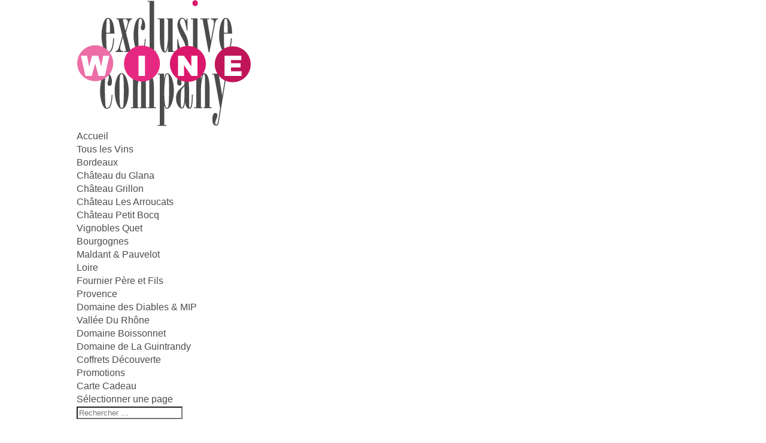

--- FILE ---
content_type: text/css
request_url: https://exclusivewinecompany.com/wp-content/et-cache/global/et-divi-customizer-global.min.css?ver=1761376062
body_size: 4382
content:
body,.et_pb_column_1_2 .et_quote_content blockquote cite,.et_pb_column_1_2 .et_link_content a.et_link_main_url,.et_pb_column_1_3 .et_quote_content blockquote cite,.et_pb_column_3_8 .et_quote_content blockquote cite,.et_pb_column_1_4 .et_quote_content blockquote cite,.et_pb_blog_grid .et_quote_content blockquote cite,.et_pb_column_1_3 .et_link_content a.et_link_main_url,.et_pb_column_3_8 .et_link_content a.et_link_main_url,.et_pb_column_1_4 .et_link_content a.et_link_main_url,.et_pb_blog_grid .et_link_content a.et_link_main_url,body .et_pb_bg_layout_light .et_pb_post p,body .et_pb_bg_layout_dark .et_pb_post p{font-size:16px}.et_pb_slide_content,.et_pb_best_value{font-size:18px}body{color:#4d4c4c}h1,h2,h3,h4,h5,h6{color:#554149}body{line-height:1.4em}.woocommerce #respond input#submit,.woocommerce-page #respond input#submit,.woocommerce #content input.button,.woocommerce-page #content input.button,.woocommerce-message,.woocommerce-error,.woocommerce-info{background:rgba(255,255,255,0)!important}#et_search_icon:hover,.mobile_menu_bar:before,.mobile_menu_bar:after,.et_toggle_slide_menu:after,.et-social-icon a:hover,.et_pb_sum,.et_pb_pricing li a,.et_pb_pricing_table_button,.et_overlay:before,.entry-summary p.price ins,.woocommerce div.product span.price,.woocommerce-page div.product span.price,.woocommerce #content div.product span.price,.woocommerce-page #content div.product span.price,.woocommerce div.product p.price,.woocommerce-page div.product p.price,.woocommerce #content div.product p.price,.woocommerce-page #content div.product p.price,.et_pb_member_social_links a:hover,.woocommerce .star-rating span:before,.woocommerce-page .star-rating span:before,.et_pb_widget li a:hover,.et_pb_filterable_portfolio .et_pb_portfolio_filters li a.active,.et_pb_filterable_portfolio .et_pb_portofolio_pagination ul li a.active,.et_pb_gallery .et_pb_gallery_pagination ul li a.active,.wp-pagenavi span.current,.wp-pagenavi a:hover,.nav-single a,.tagged_as a,.posted_in a{color:rgba(255,255,255,0)}.et_pb_contact_submit,.et_password_protected_form .et_submit_button,.et_pb_bg_layout_light .et_pb_newsletter_button,.comment-reply-link,.form-submit .et_pb_button,.et_pb_bg_layout_light .et_pb_promo_button,.et_pb_bg_layout_light .et_pb_more_button,.woocommerce a.button.alt,.woocommerce-page a.button.alt,.woocommerce button.button.alt,.woocommerce button.button.alt.disabled,.woocommerce-page button.button.alt,.woocommerce-page button.button.alt.disabled,.woocommerce input.button.alt,.woocommerce-page input.button.alt,.woocommerce #respond input#submit.alt,.woocommerce-page #respond input#submit.alt,.woocommerce #content input.button.alt,.woocommerce-page #content input.button.alt,.woocommerce a.button,.woocommerce-page a.button,.woocommerce button.button,.woocommerce-page button.button,.woocommerce input.button,.woocommerce-page input.button,.et_pb_contact p input[type="checkbox"]:checked+label i:before,.et_pb_bg_layout_light.et_pb_module.et_pb_button{color:rgba(255,255,255,0)}.footer-widget h4{color:rgba(255,255,255,0)}.et-search-form,.nav li ul,.et_mobile_menu,.footer-widget li:before,.et_pb_pricing li:before,blockquote{border-color:rgba(255,255,255,0)}.et_pb_counter_amount,.et_pb_featured_table .et_pb_pricing_heading,.et_quote_content,.et_link_content,.et_audio_content,.et_pb_post_slider.et_pb_bg_layout_dark,.et_slide_in_menu_container,.et_pb_contact p input[type="radio"]:checked+label i:before{background-color:rgba(255,255,255,0)}.container,.et_pb_row,.et_pb_slider .et_pb_container,.et_pb_fullwidth_section .et_pb_title_container,.et_pb_fullwidth_section .et_pb_title_featured_container,.et_pb_fullwidth_header:not(.et_pb_fullscreen) .et_pb_fullwidth_header_container{max-width:1920px}.et_boxed_layout #page-container,.et_boxed_layout.et_non_fixed_nav.et_transparent_nav #page-container #top-header,.et_boxed_layout.et_non_fixed_nav.et_transparent_nav #page-container #main-header,.et_fixed_nav.et_boxed_layout #page-container #top-header,.et_fixed_nav.et_boxed_layout #page-container #main-header,.et_boxed_layout #page-container .container,.et_boxed_layout #page-container .et_pb_row{max-width:2080px}a{color:#4d4c4c}.et_secondary_nav_enabled #page-container #top-header{background-color:rgba(255,255,255,0)!important}#et-secondary-nav li ul{background-color:rgba(255,255,255,0)}#main-footer .footer-widget h4,#main-footer .widget_block h1,#main-footer .widget_block h2,#main-footer .widget_block h3,#main-footer .widget_block h4,#main-footer .widget_block h5,#main-footer .widget_block h6{color:rgba(255,255,255,0)}.footer-widget li:before{border-color:rgba(255,255,255,0)}#footer-widgets .footer-widget li:before{top:10.6px}@media only screen and (min-width:981px){.et_pb_section{padding:0% 0}.et_pb_fullwidth_section{padding:0}.et_pb_row{padding:0% 0}.et_fixed_nav #page-container .et-fixed-header#top-header{background-color:rgba(255,255,255,0)!important}.et_fixed_nav #page-container .et-fixed-header#top-header #et-secondary-nav li ul{background-color:rgba(255,255,255,0)}}@media only screen and (min-width:2400px){.et_pb_row{padding:0px 0}.et_pb_section{padding:0px 0}.single.et_pb_pagebuilder_layout.et_full_width_page .et_post_meta_wrapper{padding-top:0px}.et_pb_fullwidth_section{padding:0}}	h1,h2,h3,h4,h5,h6{font-family:'Lato',Helvetica,Arial,Lucida,sans-serif}body,input,textarea,select{font-family:'Lato',Helvetica,Arial,Lucida,sans-serif}.et_pb_row{max-width:100%;max-width:3840px}.color-semi-gras{color:#554149;font-weight:700}.et_pb_gallery_item{-webkit-animation:none!important;-moz-animation:none!important;-o-animation:none!important;-ms-animation:none!important;animation:none!important}.mfp-title{display:none}#pwgc-redeem-gift-card-number{background:#eee;padding:12px;margin-right:15px!important;border:none}#pwgc-redeem-button{background:#fff;color:#554149;border:2px solid #554149}#pwgc-redeem-button:hover{color:#803e5a;border:2px solid #803e5a}.woocommerce .woocommerce-form-login .woocommerce-form-login__submit,.woocommerce .woocommerce-form-login .woocommerce-form-login__submit:hover{color:#FFFFFF!important;border-color:#554149;border-radius:3px;background-image:linear-gradient(180deg,#803e5a 30%,#554149 100%);background-color:#554149;margin-top:0.5em}.et-db #et-boc .et-l .et_pb_wc_images .woocommerce-product-gallery>.woocommerce-product-gallery__wrapper{pointer-events:none}.woocommerce div.product div.images .woocommerce-product-gallery__trigger{display:none}.footer-text a{text-decoration:underline}.et_pb_scroll_top.et-pb-icon{background:#803e5a;background:linear-gradient(#803e5a,#554149);border-radius:45px;margin-right:10px;color:#fff}body.et_pb_recaptcha_enabled .grecaptcha-badge{visibility:hidden}#hu #hu-top{background:#803e5a}#hu .hu-btn{background:#803e5a;border:none}#hu .hu-btn.hu-btn-link{color:#803e5a}#hu .hu-dropdown-toggle-container{box-shadow:none}#hu-revoke .hu-revoke-button{display:none}@media (max-width:980px){.nav ul li a:hover{background-color:#fff}#et_mobile_nav_menu .mobile_nav.opened .mobile_menu_bar::before,.et_pb_module.et_pb_menu .et_mobile_nav_menu .mobile_nav.opened .mobile_menu_bar::before{content:'\4d'}ul.et_mobile_menu li.menu-item-has-children .mobile-toggle,ul.et_mobile_menu li.page_item_has_children .mobile-toggle,.et-db #et-boc .et-l ul.et_mobile_menu li.menu-item-has-children .mobile-toggle,.et-db #et-boc .et-l ul.et_mobile_menu li.page_item_has_children .mobile-toggle{width:44px;height:100%;padding:0px!important;max-height:44px;border:none;position:absolute;right:0px;top:0px;z-index:999;background-color:transparent}ul.et_mobile_menu>li.menu-item-has-children,ul.et_mobile_menu>li.page_item_has_children,ul.et_mobile_menu>li.menu-item-has-children .sub-menu li.menu-item-has-children,.et-db #et-boc .et-l ul.et_mobile_menu>li.menu-item-has-children,.et-db #et-boc .et-l ul.et_mobile_menu>li.page_item_has_children,.et-db #et-boc .et-l ul.et_mobile_menu>li.menu-item-has-children .sub-menu li.menu-item-has-children{position:relative}.et_mobile_menu .menu-item-has-children>a,.et-db #et-boc .et-l .et_mobile_menu .menu-item-has-children>a{background-color:transparent}ul.et_mobile_menu .menu-item-has-children .sub-menu,#main-header ul.et_mobile_menu .menu-item-has-children .sub-menu,.et-db #et-boc .et-l ul.et_mobile_menu .menu-item-has-children .sub-menu,.et-db #main-header ul.et_mobile_menu .menu-item-has-children .sub-menu{display:none!important;visibility:hidden!important}ul.et_mobile_menu .menu-item-has-children .sub-menu.visible,#main-header ul.et_mobile_menu .menu-item-has-children .sub-menu.visible,.et-db #et-boc .et-l ul.et_mobile_menu .menu-item-has-children .sub-menu.visible,.et-db #main-header ul.et_mobile_menu .menu-item-has-children .sub-menu.visible{display:block!important;visibility:visible!important}ul.et_mobile_menu li.menu-item-has-children .mobile-toggle,.et-db #et-boc .et-l ul.et_mobile_menu li.menu-item-has-children .mobile-toggle{text-align:center;opacity:1}ul.et_mobile_menu li.menu-item-has-children .mobile-toggle::after,.et-db #et-boc .et-l ul.et_mobile_menu li.menu-item-has-children .mobile-toggle::after{top:10px;right:30px;position:relative;font-family:"ETModules";content:'\33';color:#803e5a;background:#fff;padding:3px;font-size:30px!important;font-weight:800}ul.et_mobile_menu li.menu-item-has-children.dt-open>.mobile-toggle::after,.et-db #et-boc .et-l ul.et_mobile_menu li.menu-item-has-children.dt-open>.mobile-toggle::after{content:'\32'}.et_pb_menu .et_mobile_menu:after{position:absolute;right:5%;margin-left:-20px;top:-14px;width:0;height:0;content:'';border-left:20px solid transparent;border-right:20px solid transparent;border-bottom:20px solid #ffffff}.mobile_menu_bar{position:relative;display:block;bottom:10px;line-height:0}.et_pb_menu .et_mobile_menu,.et_pb_menu .et_mobile_menu ul{background-color:#ffffff!important}.et_pb_menu .et_mobile_menu{min-width:100vw!important;min-height:100vh!important;padding-top:10px!important;transform:translateX(-41%)}#sidebar .et_pb_widget{display:none}#sidebar #menu-sidebar,#sidebar-categorie ul#menu-sidebar{display:flex;flex-wrap:wrap}.item-menu-sidebar{color:#fff!important;font-weight:600;padding:3px 12px 8px 12px!important;background:#803e5a;border:2px solid #803e5a!important;border-radius:3px;margin:5px 20px 5px 0!important}.et_pb_bg_layout_light .et_pb_widget li a,.et_pb_widget a{color:#fff!important}.et_pb_bg_layout_light .et_pb_widget li a,.et_pb_widget a:hover{color:#803e5a!important}.item-menu-sidebar:hover{padding:3px 12px 8px 12px!important;font-weight:600;background:#fff;border:2px solid #803e5a!important;border-radius:3px}#menu-sidebar-mobil .et_mobile_nav_menu{display:none}#menu-sidebar-mobil.et_pb_menu .et_pb_menu__menu,#menu-sidebar-mobil.et_pb_fullwidth_menu .et_pb_menu__menu{display:flex!important;flex-wrap:wrap}.et-db #et-boc .et-l .et_pb_menu--without-logo .et_pb_menu__menu>nav>ul>li{margin:6px 10px;padding:8px 13px 5px!important}.et-db #et-boc .et-l .et-menu a:hover{color:#803e5a!important}}@media screen and (min-width:768px) and (max-width:980px){#header-lig-1-tablet .col-0,#header-lig-1-tablet .col-1{width:28%!important;margin-right:0!important;margin-bottom:0!important}#header-lig-1-tablet .col-2{width:23%!important;margin-right:0!important;margin-bottom:0!important}#header-lig-1-tablet .col-3{width:21%!important}#header-lig-2-tablet .col-0{width:30%!important;margin-right:0!important;margin-bottom:0!important}#header-lig-2-tablet .col-1{width:70%!important;margin-right:0!important;margin-bottom:0!important}.et_pb_menu .et_mobile_menu{transform:translateX(-34%)}.et-db #et-boc .et-l .et_pb_menu_1_tb_header .et_pb_menu__icon.et_pb_menu__search-button{font-weight:900;padding-bottom:13px}#pg-philosophie-lig-0 .col-0{width:33%!important;margin-right:0%!important;margin-bottom:0!important}#pg-philosophie-lig-0 .col-1{width:62%!important;margin-right:5%!important;margin-bottom:0!important}.et_pb_gutters3.et-db #et-boc .et-l .et_pb_column_3_4 .et_pb_grid_item{width:32.333%;margin-right:1%;margin-bottom:1%}.woocommerce-page ul.products li.product:nth-child(n){margin-bottom:4%!important}}@media screen and (min-device-width:320px) and (max-device-width:767px) and (orientation:portrait){.et-db #et-boc .et-l .et_pb_menu__search-button{margin-bottom:13px!important;margin-right:25px!important}.et_pb_slider .et_pb_slide_0{height:500px!important}.et_pb_slides .et_pb_slider_container_inner{vertical-align:top;padding-top:10px!important}.woocommerce .woocommerce-ordering,.woocommerce-page .woocommerce-ordering{float:left}.woocommerce-page ul.products li.product:nth-child(n){margin-bottom:5.5%!important}.woocommerce .woocommerce-ordering{margin:0 0 1.3em}.orderby,.woocommerce div.product form.cart .variations td select{background-color:#f0efef;color:#4d4c4c!important}}@media (min-width:981px){#header-lig-0 .col-0{width:31%!important;margin-right:0!important}#header-lig-0 .col-1,#header-lig-0 .col-2,#header-lig-0 .col-3{width:17.25%!important;margin-right:0!important}#header-lig-0 .col-4{width:17.25%!important}#menu-principal{margin-top:56px}.et_pb_menu_0_tb_header.et_pb_menu .nav li ul.sub-menu a{font-size:17px!important}.et-menu li li.menu-item-has-children>a:first-child:after{right:0px!important}.nav ul li a:hover{background-color:#f0efef}#sidebar,#sidebar-categorie{position:fixed!important;top:255px!important;left:77px!important;width:20.875%}.et-db #et-boc .et-l .et_pb_widget_area_left,#lig-0 .col-0{border:none}#main-content .container:before{display:none}#sidebar #menu-sidebar,#sidebar-categorie ul#menu-sidebar,ul#menu-sidebar-1{display:flex;flex-wrap:wrap}.et_pb_widget{margin-bottom:30px!important}.dgwt-wcas-sf-wrapp input[type=search].dgwt-wcas-search-input{border:2px solid #803e5a!important}.dgwt-wcas-no-submit .dgwt-wcas-ico-magnifier{opacity:1}.item-menu-sidebar{font-weight:600;background:#803e5a;padding:5px 12px;margin:5px 20px 5px 0!important;border:2px solid #803e5a!important;border-radius:3px}.et_pb_bg_layout_light .et_pb_widget li a,.et_pb_widget a{color:#fff!important}.item-menu-sidebar:hover{font-weight:600;background:#fff;border:2px solid #803e5a;border-radius:3px;border:2px solid #803e5a!important;padding:5px 12px}.et_pb_bg_layout_light .et_pb_widget li a:hover,.item-menu-sidebar a:hover{color:#803e5a!important}.sect-0{margin-top:198px!important;margin-bottom:50px!important}#lig-email-optin-categorie{padding-right:193px!important;margin-top:80px!important}#inscrip-newsletter .et_pb_newsletter_description h3{font-size:36px!important}#inscrip-newsletter .et_pb_newsletter_description{font-size:23px!important}.text-pasteur{padding-top:42px!important}#text-charly h1{font-size:28px}.et_pb_gutters3.et-db #et-boc .et-l .et_pb_column_3_4 .et_pb_grid_item{width:32.333%;margin-right:1%;margin-bottom:1%}.woocommerce ul.products li.product,.woocommerce-page ul.products li.product{margin-bottom:20px}.sect-0-produit{margin-top:100px!important;margin-bottom:50px!important}.et_pb_wc_related_products_0 ul.products li.product h2,.et_pb_shop_0.et_pb_shop .woocommerce ul.products li.product h2,.et-db #et-boc .et-l .et_pb_shop_0_tb_body.et_pb_shop .woocommerce ul.products li.product h2,.et-db #et-boc .et-l .et_pb_wc_related_products_0 ul.products li.product h2,.product .related h2{font-size:23px!important}.woocommerce .quantity input.qty,.woocommerce-page .quantity input.qty{padding-left:10px}}@media screen and (min-width:1024px) and (max-width:1152px){#header-lig-0 .col-0{width:28%!important;margin-right:0!important}#header-lig-0 .col-1,#header-lig-0 .col-2{width:20%!important;margin-right:0!important}#header-lig-0 .col-3{width:20%!important}#header-lig-0 .col-4{width:12%!important}#header-lig-1{width:97%!important}#header-lig-1 .col-0{width:20%!important;max-width:20%!important;margin-right:0!important}#header-lig-1 .col-1{width:80%!important;max-width:80%!important;padding-left:0}#logo-ewc{width:67%!important;max-width:67%!important}#menu-principal{margin-top:41px!important}.et_pb_menu_0_tb_header.et_pb_menu ul li a{font-size:15px!important}.et_pb_menu .et-menu>li{padding-left:9px!important;padding-right:9px!important}#sidebar,#sidebar-categorie{top:209px!important;left:27px!important;padding-right:0!important}.et_pb_widget{margin-bottom:15px!important}.item-menu-sidebar{font-size:15px!important;padding:3px 5px!important;margin:3px 11px 4px 0!important}.sect-0{margin-top:152px!important}#lig-titre{width:72%!important}.titre-pg{font-size:27px!important}#lig-0{min-height:60vh!important}#lig-email-optin-categorie{padding-right:101px!important;margin-top:50px!important}#inscrip-newsletter .et_pb_newsletter_description h3{font-size:26px!important}#inscrip-newsletter .et_pb_newsletter_description{font-size:19px!important;line-height:1.4em!important}.text-pasteur{font-size:23px!important;padding-top:11px!important;line-height:1.2em}.img-pasteur{width:54%!important;max-width:54%!important}#slider h1{font-size:39px!important}#index-lig-3 .col-0,#index-lig-3 .col-1,#index-lig-3 .col-2{width:22%!important;margin-right:4%!important}#index-lig-3 .col-3{width:22%!important}#index-lig-3 .col-1 .et_pb_icon_1{margin-top:41px!important}#index-lig-3 .col-2 .et_pb_icon_2{margin-top:43px!important}#index-lig-3 .col-3 .et_pb_icon_3{margin-top:24px!important}.text-appel-action{font-size:16px!important}.et_pb_shop_0.et_pb_shop .woocommerce ul.products li.product h2{font-size:15px!important}.titre-produit h1{font-size:23px}.prix-produit{width:49%!important;max-width:49%!important}.prix-carte-cadeaux{width:88%!important}.et_pb_wc_related_products_0 ul.products li.product h2,.et_pb_shop_0.et_pb_shop .woocommerce ul.products li.product h2,.et-db #et-boc .et-l .et_pb_shop_0_tb_body.et_pb_shop .woocommerce ul.products li.product h2,.et-db #et-boc .et-l .et_pb_wc_related_products_0 ul.products li.product h2,.product .related h2{font-size:17px!important}#footer-lig-1{width:90%!important}#footer-lig-1 .col-0,#footer-lig-1 .col-1,#footer-lig-1 .col-2{width:23%!important;margin-right:2.66%!important}#footer-lig-1 .col-3{width:23%!important}.footer-text,.footer-text a{font-size:14px!important}}@media screen and (min-width:1153px) and (max-width:1323px){#header-lig-0 .col-0{width:26%!important;margin-right:0!important}#header-lig-0 .col-1,#header-lig-0 .col-2,#header-lig-0 .col-3{width:18.5%!important;margin-right:0!important}#header-lig-0 .col-4{width:18.5%!important}#header-lig-1{width:97%!important}#header-lig-1 .col-0{width:25%!important;max-width:25%!important;margin-right:0!important}#header-lig-1 .col-1{width:75%!important;max-width:75%!important;padding-left:0}#logo-ewc{width:47%!important;max-width:47%!important}#menu-principal{margin-top:46px!important}.et_pb_menu_0_tb_header.et_pb_menu ul li a{font-size:17px!important}#sidebar,#sidebar-categorie{top:221px!important;left:34px!important;padding-right:0!important}.et_pb_widget{margin-bottom:20px!important}.item-menu-sidebar{font-size:15px!important;padding:4px 11px!important;margin:4px 12px 4px 0!important}.sect-0{margin-top:164px!important}#lig-titre{width:74%!important}#lig-0{min-height:60vh!important}#lig-email-optin-categorie{padding-right:127px!important;margin-top:50px!important}#inscrip-newsletter .et_pb_newsletter_description h3{font-size:30px!important}#inscrip-newsletter .et_pb_newsletter_description{font-size:20px!important}.text-pasteur{font-size:23px!important;padding-top:19px!important}.img-pasteur{width:47%}#slider h1{font-size:50px!important}#index-lig-3 .col-0,#index-lig-3 .col-1,#index-lig-3 .col-2{width:22%!important;margin-right:4%!important}#index-lig-3 .col-3{width:22%!important}#index-lig-3 .col-1 .et_pb_icon_1{margin-top:41px!important}#index-lig-3 .col-2 .et_pb_icon_2{margin-top:43px!important}#index-lig-3 .col-3 .et_pb_icon_3{margin-top:-8px!important}.text-appel-action{font-size:17px!important}.titre-produit h1{font-size:28px}.prix-produit{width:41%!important;max-width:41%!important}.prix-carte-cadeaux{width:70%!important}.et_pb_wc_related_products_0 ul.products li.product h2,.et_pb_shop_0.et_pb_shop .woocommerce ul.products li.product h2,.et-db #et-boc .et-l .et_pb_shop_0_tb_body.et_pb_shop .woocommerce ul.products li.product h2,.et-db #et-boc .et-l .et_pb_wc_related_products_0 ul.products li.product h2,.product .related h2{font-size:18px!important}#footer-lig-1 .col-0,#footer-lig-1 .col-1,#footer-lig-1 .col-2{width:22%!important;margin-right:4%!important}#footer-lig-1 .col-3{width:22%!important}.footer-text a{font-size:15px!important}}@media screen and (min-width:1324px) and (max-width:1403px){#header-lig-0 .col-0{width:30%!important;margin-right:0!important}#header-lig-0 .col-1,#header-lig-0 .col-2,#header-lig-0 .col-3{width:17.25%!important;margin-right:0!important}#header-lig-0 .col-4{width:17.25%!important}#header-lig-1{width:97%!important}#header-lig-1 .col-0{width:25%!important;max-width:25%!important;margin-right:0!important}#header-lig-1 .col-1{width:75%!important;max-width:75%!important;padding-left:34px}#logo-ewc{width:47%!important;max-width:47%!important}#menu-principal{margin-top:47px!important}.et_pb_menu_0_tb_header.et_pb_menu ul li a{font-size:17px!important}#sidebar,#sidebar-categorie{top:225px!important;left:50px!important;padding-right:0!important}.et_pb_widget{margin-bottom:25px!important}.item-menu-sidebar{font-size:15px!important;padding:4px 11px!important;margin:5px 16px 5px 0!important}.sect-0{margin-top:169px!important}#lig-titre{width:70%!important}#lig-email-optin-categorie{padding-right:144px!important;margin-top:50px!important}#inscrip-newsletter .et_pb_newsletter_description h3{font-size:31px!important}#inscrip-newsletter .et_pb_newsletter_description{font-size:21px!important}.text-pasteur{font-size:25px!important;padding-top:33px!important}.img-pasteur{width:47%}#slider h1{font-size:53px!important}#index-lig-3 .col-1 .et_pb_icon_1{margin-top:41px!important}#index-lig-3 .col-2 .et_pb_icon_2{margin-top:43px!important}#index-lig-3 .col-3 .et_pb_icon_3{margin-top:-8px!important}.text-appel-action{font-size:17px!important}.titre-produit h1{font-size:28px}.prix-produit{width:37%!important;max-width:37%!important}.prix-carte-cadeaux{width:65%!important}.et_pb_wc_related_products_0 ul.products li.product h2,.et_pb_shop_0.et_pb_shop .woocommerce ul.products li.product h2,.et-db #et-boc .et-l .et_pb_shop_0_tb_body.et_pb_shop .woocommerce ul.products li.product h2,.et-db #et-boc .et-l .et_pb_wc_related_products_0 ul.products li.product h2,.product .related h2{font-size:17px!important}.footer-text a{font-size:15px!important}}@media screen and (min-width:1404px) and (max-width:1520px){#header-lig-0 .col-0{width:30%!important;margin-right:0!important}#header-lig-0 .col-1,#header-lig-0 .col-2,#header-lig-0 .col-3{width:17.25%!important;margin-right:0!important}#header-lig-0 .col-4{width:17.25%!important}#header-lig-1{width:94%!important}#header-lig-1 .col-0{width:25%!important;max-width:25%!important;margin-right:0!important}#header-lig-1 .col-1{width:75%!important;max-width:75%!important;padding-left:39px}#logo-ewc{width:47%!important;max-width:47%!important}#menu-principal{margin-top:49px!important}.et_pb_menu_0_tb_header.et_pb_menu ul li a{font-size:18px!important}#sidebar,#sidebar-categorie{top:238px!important;padding-right:0!important}.item-menu-sidebar{margin:5px 18px 5px 0!important}.sect-0{margin-top:180px!important}#lig-titre{width:70%!important}#lig-email-optin-categorie{padding-right:144px!important;margin-top:50px!important}#inscrip-newsletter .et_pb_newsletter_description h3{font-size:34px!important}#inscrip-newsletter .et_pb_newsletter_description{font-size:23px!important}#slider h1{font-size:54px!important}#index-lig-3 .col-1 .et_pb_icon_1{margin-top:42px!important}#index-lig-3 .col-2 .et_pb_icon_2{margin-top:43px!important}#index-lig-3 .col-3 .et_pb_icon_3{margin-top:-8px!important}.titre-produit h1{font-size:28px}.prix-produit{width:35%!important;max-width:35%!important}.prix-carte-cadeaux{width:63%!important}.et_pb_wc_related_products_0 ul.products li.product h2,.et_pb_shop_0.et_pb_shop .woocommerce ul.products li.product h2,.et-db #et-boc .et-l .et_pb_shop_0_tb_body.et_pb_shop .woocommerce ul.products li.product h2,.et-db #et-boc .et-l .et_pb_wc_related_products_0 ul.products li.product h2,.product .related h2{font-size:18px!important}}@media screen and (min-width:1521px) and (max-width:1575px){#header-lig-0 .col-0{width:31%!important;margin-right:0!important}#header-lig-0 .col-1,#header-lig-0 .col-2,#header-lig-0 .col-3{width:17.25%!important;margin-right:0!important}#header-lig-0 .col-4{width:17.25%!important}#header-lig-1{width:94%!important}#header-lig-1 .col-0{width:25%!important;max-width:25%!important;margin-right:0!important}#header-lig-1 .col-1{width:75%!important;max-width:75%!important;padding-left:47px}#logo-ewc{width:45%!important;max-width:45%!important}#menu-principal{margin-top:52px!important}#sidebar,#sidebar-categorie{top:238px!important}.sect-0{margin-top:183px!important}#lig-email-optin-categorie{padding-right:153px!important;margin-top:60px!important}#inscrip-newsletter .et_pb_newsletter_description{font-size:23px!important}#slider h1{font-size:56px!important}#index-lig-3 .col-1 .et_pb_icon_1{margin-top:42px!important}#index-lig-3 .col-2 .et_pb_icon_2{margin-top:43px!important}#index-lig-3 .col-3 .et_pb_icon_3{margin-top:-8px!important}.text-appel-action{font-size:17px!important}.titre-produit h1{font-size:28px}.prix-produit{width:33%!important;max-width:33%!important}.prix-carte-cadeaux{width:59%!important}.et_pb_wc_related_products_0 ul.products li.product h2,.et_pb_shop_0.et_pb_shop .woocommerce ul.products li.product h2,.et-db #et-boc .et-l .et_pb_shop_0_tb_body.et_pb_shop .woocommerce ul.products li.product h2,.et-db #et-boc .et-l .et_pb_wc_related_products_0 ul.products li.product h2,.product .related h2{font-size:19px!important}}@media screen and (min-width:1576px) and (max-width:1640px){#header-lig-0 .col-0{width:31%!important;margin-right:0!important}#header-lig-0 .col-1,#header-lig-0 .col-2,#header-lig-0 .col-3{width:17.25%!important;margin-right:0!important}#header-lig-0 .col-4{width:17.25%!important}#header-lig-1{width:92%!important}#header-lig-1 .col-0{width:25%!important;max-width:25%!important;margin-right:0!important}#header-lig-1 .col-1{width:75%!important;max-width:75%!important;padding-left:17px}#logo-ewc{width:44%!important;max-width:44%!important}#menu-principal{margin-top:52px!important}#sidebar,#sidebar-categorie{top:238px!important}.sect-0{margin-top:181px!important}#lig-email-optin-categorie{padding-right:161px!important;margin-top:60px!important}#slider h1{font-size:63px!important}#index-lig-3 .col-1 .et_pb_icon_1{margin-top:64px!important}#index-lig-3 .col-2 .et_pb_icon_2{margin-top:43px!important}#index-lig-3 .col-3 .et_pb_icon_3{margin-top:-14px!important}.text-appel-action{font-size:17px!important}.titre-produit h1{font-size:29px}.prix-produit{width:32%!important;max-width:32%!important}.prix-carte-cadeaux{width:57%!important}.et_pb_wc_related_products_0 ul.products li.product h2,.et_pb_shop_0.et_pb_shop .woocommerce ul.products li.product h2,.et-db #et-boc .et-l .et_pb_shop_0_tb_body.et_pb_shop .woocommerce ul.products li.product h2,.et-db #et-boc .et-l .et_pb_wc_related_products_0 ul.products li.product h2,.product .related h2{font-size:22px!important}}@media screen and (min-width:1641px) and (max-width:1799px){#header-lig-0 .col-0{width:31%!important;margin-right:0!important}#header-lig-0 .col-1,#header-lig-0 .col-2,#header-lig-0 .col-3{width:17.25%!important;margin-right:0!important}#header-lig-0 .col-4{width:17.25%!important}#header-lig-1{width:92%!important}#header-lig-1 .col-0{width:25%!important;margin-right:0!important}#header-lig-1 .col-1{width:75%!important}#logo-ewc{width:47%!important;max-width:47%!important}#lig-email-optin-categorie{padding-right:169px!important;margin-top:70px!important}#slider h1{font-size:67px!important}#index-lig-3 .col-1 .et_pb_icon_1{margin-top:65px!important}#index-lig-3 .col-2 .et_pb_icon_2{margin-top:43px!important}#index-lig-3 .col-3 .et_pb_icon_3{margin-top:-14px!important}.prix-produit{width:31%!important;max-width:31%!important}.prix-carte-cadeaux{width:54%!important}}